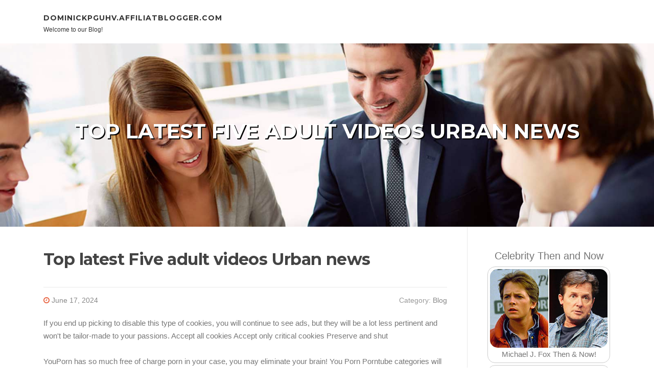

--- FILE ---
content_type: text/html; charset=UTF-8
request_url: https://dominickpguhv.affiliatblogger.com/80047752/top-latest-five-adult-videos-urban-news
body_size: 5559
content:
<!DOCTYPE html>
<html lang="en-US"><head>
<meta charset="UTF-8">
<meta name="viewport" content="width=device-width, initial-scale=1">
<title>Top latest Five adult videos Urban news</title>

<script type="text/javascript" src="https://cdnjs.cloudflare.com/ajax/libs/jquery/3.3.1/jquery.min.js"></script>
<script type="text/javascript" src="https://media.affiliatblogger.com/blog/blog.js"></script>

<link rel="stylesheet" id="screenr-fonts-css" href="https://fonts.googleapis.com/css?family=Open%2BSans%3A400%2C300%2C300italic%2C400italic%2C600%2C600italic%2C700%2C700italic%7CMontserrat%3A400%2C700&amp;subset=latin%2Clatin-ext" type="text/css" media="all">
<link rel="stylesheet" href="https://cdnjs.cloudflare.com/ajax/libs/font-awesome/4.6.3/css/font-awesome.min.css">
<link rel="stylesheet" href="https://cdnjs.cloudflare.com/ajax/libs/twitter-bootstrap/4.0.0-alpha/css/bootstrap.min.css">
<link rel="stylesheet" id="screenr-style-css" href="https://media.affiliatblogger.com/blog/images/style.css" type="text/css" media="all">

<link href="https://media.affiliatblogger.com/favicon.ico" rel="shortcut icon" />

<link rel="canonical" href="https://dominickpguhv.affiliatblogger.com/80047752/top-latest-five-adult-videos-urban-news" />
<style type="text/css">@media (min-width: 1200px) {.container {max-width:1140px}}  </style>
</head>

<body class="single single-post postid-4 single-format-standard has-site-title has-site-tagline header-layout-fixed">
<div id="page" class="site"> <a class="skip-link screen-reader-text" href="#content">Skip to content</a>
  <header id="masthead" class="site-header" role="banner">
    <div class="container">
      <div class="site-branding">
        <p class="site-title"><a href="/" style="font-size: 14px;">dominickpguhv.affiliatblogger.com</a></p>
        <p class="site-description">Welcome to our Blog!</p>
      </div>
     
    </div>
  </header>
  <section id="page-header-cover" class="section-slider swiper-slider fixed has-image">
    <div class="swiper-container swiper-container-horizontal" data-autoplay="0" style="top: 0px;">
      <div class="swiper-wrapper">
        <div class="swiper-slide slide-align-center activated swiper-slide-active" style="background-image: url('https://media.affiliatblogger.com/blog/images/img04.jpg'); ">
          <div class="swiper-slide-intro" style="opacity: 1;">
            <div class="swiper-intro-inner" style="padding-top: 13%; padding-bottom: 13%; margin-top: 0px;">
              <h2 class="swiper-slide-heading">Top latest Five adult videos Urban news</h2>
            </div>
          </div>
          <div class="overlay" style="opacity: 0.45;"></div>
        </div>
      </div>
    </div>
  </section>
  <div id="content" class="site-content">
    <div id="content-inside" class="container right-sidebar">
<div id="primary" class="content-area">
<main id="main" class="site-main" role="main">
   
<article class="post type-post status-publish format-standard hentry category-uncategorized">
  <header class="entry-header">
    <h1 class="entry-title">
      Top latest Five adult videos Urban news    </h1>
    <div class="entry-meta"> <span class="posted-on"><i aria-hidden="true" class="fa fa-clock-o"></i>
    <a href="#" rel="bookmark"><time class="entry-date published updated">June 17, 2024</time></a>
    </span><span class="meta-cate">Category: <a href="#">Blog</a></span> </div>
  </header>

  <div class="entry-content">
If you end up picking to disable this type of cookies, you will continue to see ads, but they will be a lot less pertinent and won't be tailor-made to your passions. Accept all cookies Accept only critical cookies Preserve and shut<br><br>YouPorn has so much free of charge porn in your case, you may eliminate your brain! You Porn Porntube categories will hold you in front of the pc For some time to come. For those who'e from the temper for giant butts finding deep anal penetrations or big boob milfs receiving tit-fucked, look no even more. How about a horny Asian providing an oily therapeutic massage, handjob and sloppy deepthroat blowjob? Feast your eyes over a wild ebony XXX porn star getting her moist pussy fucked tricky and squirting all over an enormous dick and balls!<br><br>Regrettably, your browser isn't going to aid the latest technological innovation applied on xHamster. Please update your browser to prevent any inconvenience.<br><br>Concentrating on/Advertising and marketing These cookies enable us to produce the web site more relevant towards your pursuits and that will help us provide advertisements That may be of fascination for you. We and our marketing partners established these cookies to offer behavioural promotion and determine the number of ads that can be exhibited to you.<br><br>excellent pussy samantha mack mila solana addison vodka سکس فارسی alex marin cheerleader girthmasterr Orientation<br><br>I manufactured a lottery and chose a supporter to appreciate in my panties. The tame horn ate pretty yummy! Luana Kazaki hotwife naughty João particular person<br><br>? This menu's updates are according to your activity. The info is only saved regionally (on your Laptop) and hardly ever transferred to us. You are able to simply click these hyperlinks to crystal clear your history or disable it.<br><br>? This menu's updates are depending on your exercise. The info is only saved regionally (on your own Laptop or computer) and by no means transferred to us. You could simply click these back links to apparent your history or disable it.<br><br>Very little is without cost. Or could it be? We get questioned fairly often why we do not cost for xxx videos. Or how we endure devoid of accepting any payment with the content material. Nicely the answer is easy.<br><br>Listed here somewhat aid for the ones that want to know this site. This web page is our primary videos page. In this article we function all of the recently revealed porn videos. Each of the videos get checked by our editors to ensure the best descriptions and optimal video high-quality.<br><br>In the event you continue on utilizing xHamster without the need of updating your browser, you will end up solely answerable for the improper functionality of the web site and for all prospective stability difficulties, including the security of your individual data.<br><br>Comprehensive XXX porno films is often downloaded around the publisher web-sites. You will acknowledge these publishers because they are both; watermarked, are mentioned for a channel, have a banner beneath the participant or display an intro of the video web site. The clips on Worldsex are sections in the entire Variation porn films.<br><br>We use Google like a support supplier to gather and analyse information regarding how you use the Website, like by collecting Internet site activity facts as a result of first-get together cookies set by our domains, and 3rd-get together cookies set by Google.<br><br>usually active These cookies are needed for the <a href="https://91porna.com">91porna</a> Website to function and cannot be switched off inside our methods as they allow Main Site performance. They are utilized to execute the transmission of the communication, provide you with the asked for expert services or are set in reaction to actions made by you, which include setting your privacy Choices, logging in or filling in sorts.<br><br>You'll be able to set your browser to block these cookies, but that could result in some portions of the Website to not perform appropriately.<br><br>Very similar searchesfree adult pornfeeding cum homemadeadultofree adult sex videossex contestadult porn videosadultosundefinedspring split 2019girls from dc fuckingadult moviesadult massagebig naturals compilationadult sex storyadultfree adult videosnudist team fuckingfree adult porn videosfucking wifes creampiefree adult moviesadult screameruncensored creampie sexfirst time adult sexgroup nudityhuge breast squeezingbest of 2019adult sex moviesnudist mature sexadult timeadult pornuncensored sexMore...  </div>
  
  <footer class="entry-footer">
  <a href="https://remove.backlinks.live" target="_blank"><span class="meta-nav"></span>Report this page</a>
  </footer>
</article>

<div class="mfp-hide"><a href="https://astrologia60371.affiliatblogger.com/91749580/vessel-documentation-management-system-where-is-the-hull-id-number-located">1</a><a href="https://joylinkfreekreditrm10009516.affiliatblogger.com/91749579/the-best-side-of-joy-link-free-kredit-rm100">2</a><a href="https://daltonbnwck.affiliatblogger.com/91749578/h1-mobile-waste-compactors-in-adaptable-waste-management-h1">3</a><a href="https://oisijxee493573.affiliatblogger.com/91749577/family-restaurant-poipet-fyp-frenzy">4</a><a href="https://mentalhealth09353.affiliatblogger.com/91749576/l-évolution-du-paysage-vrais-jeux-d-argent-chez-raie-bizarre-guide-complet-du-marché-français-sûrs-casinos-parmi-droite-à-l-distance-2026-alors-au-delà">5</a><a href="https://larakzqa525352.affiliatblogger.com/91749575/watch-free-movies-online-123movies-0123movie">6</a><a href="https://rafaellecw044101.affiliatblogger.com/91749574/what-professional-bakery-tools-delivers-for-giant-scale-bread-processing">7</a><a href="https://asbestos-management-londo93603.affiliatblogger.com/91749573/the-smart-trick-of-asbestos-inspections-london-that-nobody-is-discussing">8</a><a href="https://nevejxgi720050.affiliatblogger.com/91749572/brew-your-perfect-espresso-at-home">9</a><a href="https://ultimateunit229.affiliatblogger.com/91749571/how-much-is-it-worth-for-ok-rummy">10</a><a href="https://reganxxkv422526.affiliatblogger.com/91749570/强大保护-选择360安全卫士">11</a><a href="https://doubleglazingsouthend14458.affiliatblogger.com/91749569/vessel-documentation-management-system-boat-registration-lookup">12</a><a href="https://expertzone019.affiliatblogger.com/91749568/trending-update-blog-on-d2c-fulfilment">13</a><a href="https://anyalnsn989991.affiliatblogger.com/91749567/ai-seo-future-proofing-your-visibility">14</a><a href="https://emilianouexep.affiliatblogger.com/91749566/how-alquiler-grúas-para-industria-sevilla-can-save-you-time-stress-and-money">15</a></div>

<div id="comments" class="comments-area">
  <div id="respond" class="comment-respond">
    <h3 id="reply-title" class="comment-reply-title">Leave a Reply <small><a rel="nofollow" id="cancel-comment-reply-link" href="#respond" style="display:none;">Cancel reply</a></small></h3>
    <form action="" method="post" id="commentform" class="comment-form" novalidate>
      <p class="comment-notes"><span id="email-notes">Your email address will not be published.</span> Required fields are marked <span class="required">*</span></p>
      <p class="comment-form-comment">
        <label for="comment">Comment</label>
        <textarea id="comment" name="comment" cols="45" rows="8" maxlength="65525" aria-required="true" required></textarea>
      </p>
      <p class="comment-form-author">
        <label for="author">Name <span class="required">*</span></label>
        <input id="author" name="author" type="text" value="" size="30" maxlength="245" aria-required="true" required="required">
      </p>
      <p class="comment-form-email">
        <label for="email">Email <span class="required">*</span></label>
        <input id="email" name="email" type="email" value="" size="30" maxlength="100" aria-describedby="email-notes" aria-required="true" required="required">
      </p>
      <p class="comment-form-url">
        <label for="url">Website</label>
        <input id="url" name="url" type="url" value="" size="30" maxlength="200">
      </p>
      <p class="form-submit">
        <input name="submit" type="submit" id="submit" class="submit" value="Post Comment">
        <input type="hidden" name="comment_post_ID" value="4" id="comment_post_ID">
        <input type="hidden" name="comment_parent" id="comment_parent" value="0">
      </p>
    </form>
  </div>
 
</div></main>
</div>

<div id="secondary" class="widget-area sidebar" role="complementary">
<section id="search-2" class="widget widget_search">
  <form role="search" method="get" class="search-form" action="">
    <label> <span class="screen-reader-text">Search for:</span>
      <input type="search" class="search-field" placeholder="Search …" value="" name="s">
    </label>
    <input type="submit" class="search-submit" value="Search">
  </form>
</section>
<section id="recent-posts-2" class="widget widget_recent_entries">
  <h2 class="widget-title">Links</h2>
  <ul>
    <li><a href="https://affiliatblogger.com/login">Log in</a></li>
    <li><a href="/">Homepage</a></li>
    <li><a href="https://affiliatblogger.com">Start page</a></li>
    <li><a href="https://affiliatblogger.com/signup">Start your own blog</a></li>
    <li><a href="https://affiliatblogger.com/signup">Start your own blog</a></li>
    <li><a href="https://remove.backlinks.live" target="_blank">Report this page</a></li>
  </ul>
</section>
<section id="recent-comments-2" class="widget widget_recent_comments">
  <h2 class="widget-title">Visitors</h2>
  <ul id="recentcomments">
    <li class="recentcomments">591 Visitors</li>
  </ul>
</section>
<section id="archives-2" class="widget widget_archive">
  <h2 class="widget-title">Archives</h2>
  <ul>
    <li><a href="/">2026</a></li>
  </ul>
</section>
<section id="categories-2" class="widget widget_categories">
  <h2 class="widget-title">Categories</h2>
  <ul>
    <li class="cat-item cat-item-1"><a href="#">Blog</a> </li>
  </ul>
</section>
<section id="meta-2" class="widget widget_meta">
  <h2 class="widget-title">Meta</h2>
  <ul>
    <li><a href="https://affiliatblogger.com/login">Log in</a></li>
    <li><a href="#">Entries <abbr title="Really Simple Syndication">RSS</abbr></a></li>
    <li><a href="#">Comments <abbr title="Really Simple Syndication">RSS</abbr></a></li>
    <li><a href="#">WordPress</a></li>
  </ul>
  <span style="width:100px; display:none; height:100px; "><a href="https://affiliatblogger.com/new-posts?1">1</a><a href="https://affiliatblogger.com/new-posts?2">2</a><a href="https://affiliatblogger.com/new-posts?3">3</a><a href="https://affiliatblogger.com/new-posts?4">4</a><a href="https://affiliatblogger.com/new-posts?5">5</a></span>
  <span style="display: none;"><a href="https://affiliatblogger.com/forum">forum</a></span>
</section>
</div>
      
    </div>
  </div>
  
<footer id="colophon" class="site-footer">
<div class=" site-info">
  <div class="container">
    <div class="site-copyright"> Copyright © 2026 <a href="https://affiliatblogger.com" rel="home">affiliatblogger.com</a>. All Rights Reserved. </div>
    <div class="theme-info"> <a href="https://affiliatblogger.com/contact" style="margin-right:50px;">Contact Us</a> Theme by FameThemes</div>
  </div>
</div>
</footer>
</div>

<script defer src="https://static.cloudflareinsights.com/beacon.min.js/vcd15cbe7772f49c399c6a5babf22c1241717689176015" integrity="sha512-ZpsOmlRQV6y907TI0dKBHq9Md29nnaEIPlkf84rnaERnq6zvWvPUqr2ft8M1aS28oN72PdrCzSjY4U6VaAw1EQ==" data-cf-beacon='{"version":"2024.11.0","token":"95acdf4d8d0149a79f1d0060ad6a7e77","r":1,"server_timing":{"name":{"cfCacheStatus":true,"cfEdge":true,"cfExtPri":true,"cfL4":true,"cfOrigin":true,"cfSpeedBrain":true},"location_startswith":null}}' crossorigin="anonymous"></script>
</body>
</html>